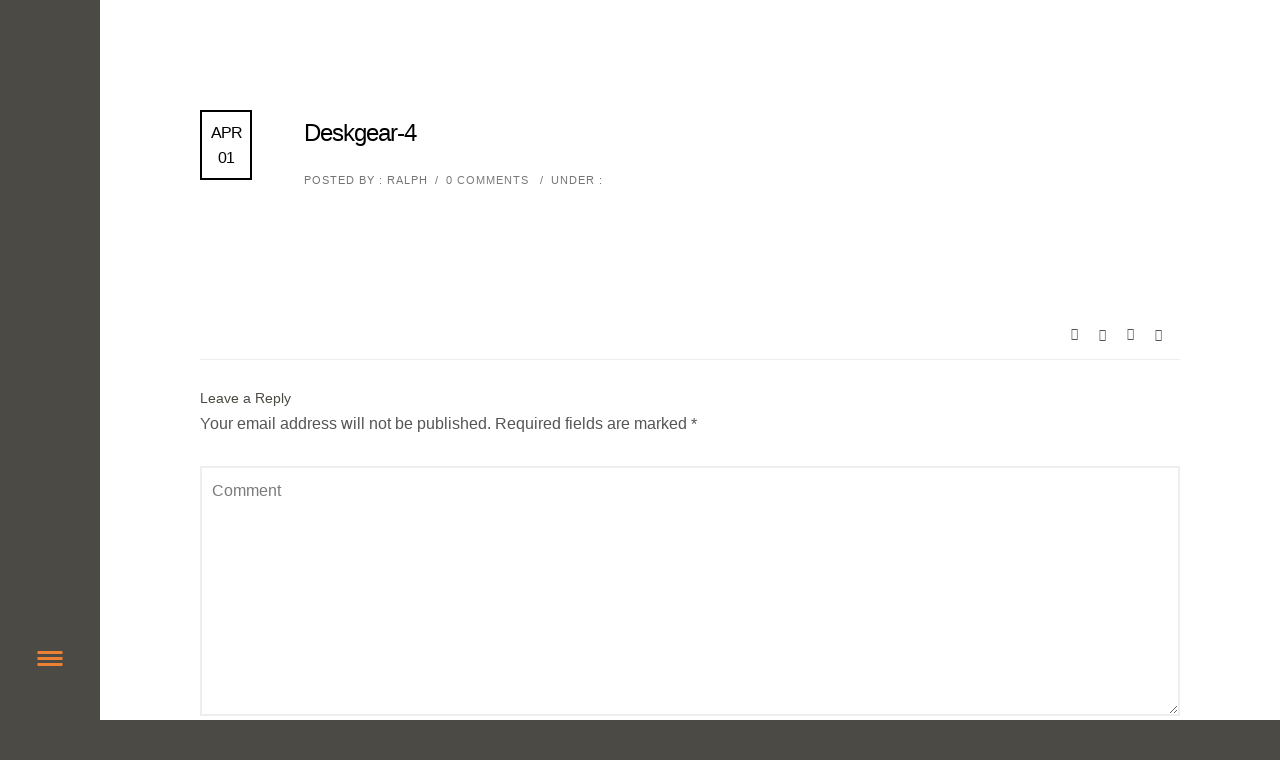

--- FILE ---
content_type: text/css
request_url: https://capturelight.co.uk/wp-content/themes/oshin/css/headers/left-header.css
body_size: 869
content:
/************************************************
 	Left header Styles
 ************************************************/
.be-left-strip-wrapper{
	width: 71px;
	position: fixed;
	height: 100%;
	background-color: #000;
	z-index: 9;
	left: 0;
	cursor: pointer;
	transition: all 700ms cubic-bezier(0.645, 0.045, 0.355, 1);
}

.left-strip-menu .be-left-strip-wrapper{
	z-index: 15;
	transition: transform 700ms cubic-bezier(0.645, 0.045, 0.355, 1), opacity 700ms cubic-bezier(0.645, 0.045, 0.355, 1) ;
}

.left-strip-menu #be-left-strip:after{
	content: '';
	position: absolute;
	right: 0;
	height: 100%;
	transform-origin: top right;
	transform: scaleY(0);
	transition: transform 600ms cubic-bezier(0.645, 0.045, 0.355, 1) 100ms;
}
.side-menu-opened.left-strip-menu #be-left-strip:after{
	transform: scaleY(1);
}

.left-header #be-left-strip{
	position: relative;
	height: 100%;
}

.left-header #be-left-strip .be-leftside-menu-controller{
	position: absolute;
	bottom: 40px;
	font-size: 30px;	
	width: 100%;
	text-align: center;
}

.admin-bar.left-header #be-left-strip .be-leftside-menu-controller{
	bottom: 72px;
}

.left-header #be-left-strip #logo-strip-bar{
	top: 40px;
	position: absolute;
	width: 100%;
	text-align: center;
}

/*Left static menu*/
.left-static-menu #main-wrapper{
	margin-left: 280px;
}

.left-static-menu #be-sidemenu-content{
	padding-left : 0px;
	padding-right: 0px;
}

/*Left strip menu */
.left-strip-menu #main{
	left: 0;
	transition : all 700ms cubic-bezier(0.645, 0.045, 0.355, 1);
}
.left-strip-menu:not(.menu_over_main).side-menu-opened #main{
	-ms-transform: translateX(210px);
	    transform: translateX(210px);
}

.left-header:not(.left-static-menu):not(.left-static) #main-wrapper{
	margin-left: 70px;
	overflow-x: hidden;
	transition : all 700ms cubic-bezier(0.645, 0.045, 0.355, 1);
} 

/*Overlay-Center-align-menu*/
.be-overlay-menu-close {
	position: absolute;
	z-index: 15;
	font-size: 30px !important;
	margin-top: 8px;
	right: 25px;
	top:25px;
	cursor: pointer;
}
.be-overlay-menu-close:before {
	display: inline-block;
	transition: transform 400ms ease;
}
.be-overlay-menu-close:hover:before {
	-webkit-transform: rotate(90deg) ;
	-moz-transform: rotate(90deg) ;
	-ms-transform: rotate(90deg) ;
	-o-transform: rotate(90deg) ;
}
/*.side-menu-opened:not(.overlay-center-align-menu):not(.overlay-left-align-menu) .be-left-strip-wrapper{
	-ms-transform: translateX(280px);
	    transform: translateX(280px);
	opacity: 0;
}*/

/*Dont allow pointer events to happen when side-menu-opened is there*/
.left-header:not(.overlay-center-align-menu):not(.overlay-left-align-menu).side-menu-opened #main > * {
	pointer-events: none;
}

.left-strip-menu #main::after {
	content: '';
	pointer-events: none;
	position: absolute;
	top: 0;
	left: 0;
	width: 100%;
	height: 100%;
	opacity: 0;
	z-index:11;
	background: rgba(0,0,0,0.8);
	/* the transition delay of the height needs to be synced with the container transition time */
	transition: opacity 700ms cubic-bezier(0.645, 0.045, 0.355, 1), height 700ms cubic-bezier(0.645, 0.045, 0.355, 1);
}

.left-strip-menu.side-menu-opened #main::after{
	opacity: 1;
}
.side-menu-opened.overlay-center-align-menu .be-left-strip-wrapper,
.side-menu-opened.overlay-left-align-menu .be-left-strip-wrapper{
	opacity: 0;
}
.left-header.side-menu-opened.overlay-center-align-menu #main-wrapper,
.left-header.side-menu-opened.overlay-left-align-menu #main-wrapper{
	margin-left: 0px;
}

.animate .be-left-strip-wrapper{
	opacity: 0;
}
.left-header.animate:not(.left-static-menu):not(.left-static) #main-wrapper{
	margin-left: 0px;
}

#be-left-strip .be-mobile-menu-icon {
	position: absolute;
	top: auto;
	bottom: 60px;
	left: 50%;
	-ms-transform: translateX(-50%);
	    transform: translateX(-50%);
	transition: background-color 700ms cubic-bezier(0.645, 0.045, 0.355, 1);
}


.admin-bar #be-left-strip .be-mobile-menu-icon {
    bottom: 92px;
}

#be-left-strip .be-mobile-menu-icon,
#be-left-strip .be-mobile-menu-icon span{
	background-color: black;
}

#be-left-strip .header-cart-controls{
	width: 100%;
	text-align: center;
	top: 85%;
}

#be-left-strip .header-cart-controls .cart-contents span {
	display: block;
	position: static;
	margin-top: -60px;
}
.left-strip-menu #be-sidemenu-content{
	padding-top : 40px;
}

/**
 * Static Left Header 
 */
.left-static-menu .be-sidemenu {
    overflow-y: auto;
}
.left-static-menu #be-sidemenu-content {
    padding : 35px;
    min-height: 100%;
    height : auto;
}
.left-static-menu .be-sidemenu .special-header-logo, 
.left-static-menu .be-sidemenu .special-header-menu, 
.left-static-menu .be-sidemenu .special-header-bottom-text {
    padding: 0;
    margin : 0;
    padding : 20px 0;
    flex-basis: 33.33%;
    flex-grow: 1;
}

.left-static-menu .be-sidemenu .special-header-logo {
	padding-top: 0;
}

.left-static-menu .be-sidemenu .special-header-bottom-text {
	padding-bottom: 0;
}

.be-sidemenu-align-center  .special-header-menu .menu-item, 
.be-sidemenu-align-center  .special-header-logo, 
.be-sidemenu-align-center  .special-header-bottom-text {
    text-align: center;
}

.be-sidemenu-align-left  .special-header-menu .menu-item, 
.be-sidemenu-align-left  .special-header-logo, 
.be-sidemenu-align-left  .special-header-bottom-text {
    text-align: left;
}

.be-sidemenu-align-right  .special-header-menu .menu-item, 
.be-sidemenu-align-right  .special-header-logo, 
.be-sidemenu-align-right  .special-header-bottom-text {
    text-align: right;
}

.left-static-menu .menu-container {
    position: static;
    overflow: hidden;
    width : 100%;
}

.left-static-menu .special-header-bottom-text {
    display: flex;
    flex-direction: column;
    justify-content: flex-end;
    align-items: flex-start;
}

.left-static-menu .special-header-menu {
    display: flex;
    flex-direction: column;
    justify-content: center;
}
.be-sidemenu-align-right  .special-header-bottom-text {
    align-items: flex-end;
}
.be-sidemenu-align-center  .special-header-bottom-text {
    align-items: center;
}